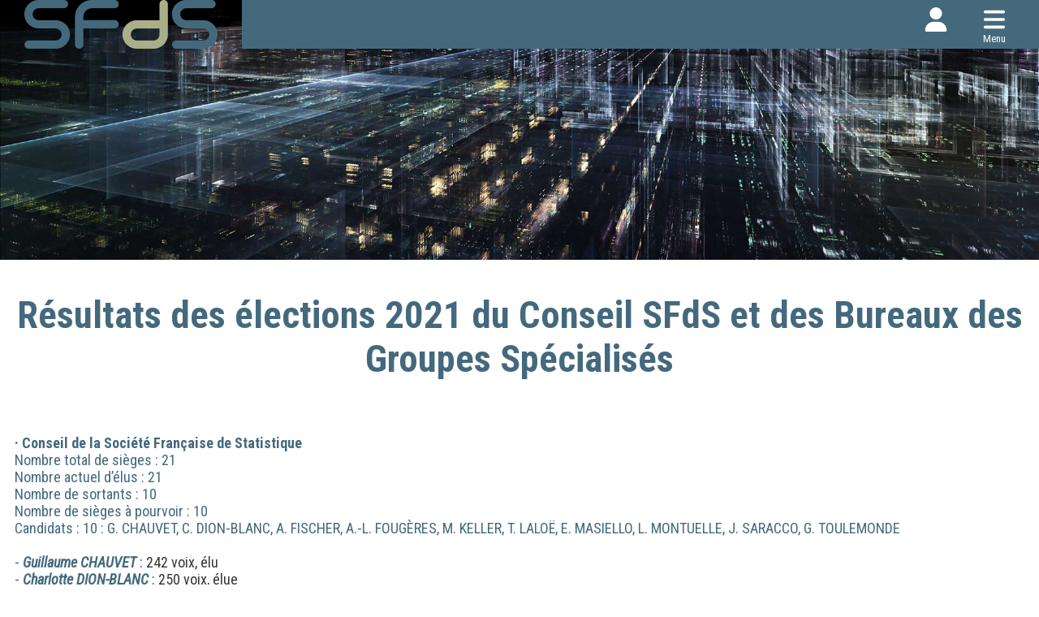

--- FILE ---
content_type: text/html; charset=UTF-8
request_url: https://www.sfds.asso.fr/fr/group/qui_sommes_nous_/elections/677-resultats_des_elections_2021/
body_size: 6495
content:
<!DOCTYPE html>
<html lang="fr">
<head>
  <meta http-equiv="content-type" content="text/html; charset=utf-8" />
  <title>Résultats des élections 2021</title>
  <meta http-equiv="X-UA-Compatible" content="IE=edge,chrome=1" />
  <meta charset="utf-8">
  <meta name="author" content="SFdS - Soci&eacute;t&eacute; Fran&ccedil;aise de Statistique" />
  <meta name="publisher" content="SFdS - Soci&eacute;t&eacute; Fran&ccedil;aise de Statistique" />
  <meta name="generator" content="Fastboil" />
  <meta name="robots" content="index, follow" />
  <meta name="viewport" content="minimal-ui,width=device-width,initial-scale=1,user-scalable=no" />
  <meta name="keywords" content="Résultats des élections 2021. " />
  <meta name="description" content="Résultats des élections 2021. " />
  <link rel="canonical" href="https://www.sfds.asso.fr/fr/group/qui_sommes_nous_/elections/677-resultats_des_elections_2021/" />
  <link rel="shortcut icon" type="image/x-icon" href="/favicon.ico" />
  <link rel="apple-touch-icon" href="/apple-touch-icon.png" />
<!--[if lt IE 9]>
  <script src="//html5shiv.googlecode.com/svn/trunk/html5.js"></script>
<![endif]-->
  <script defer src="/font-awesome-6.7.2/js/fontawesome.js"></script>
  <script defer src="/font-awesome-6.7.2/js/all.js"></script>
  <script defer src="/font-awesome-6.7.2/js/v4-shims.js"></script>
  <link href="/css-20201109sfds.min.css" rel="stylesheet" type="text/css" />
<!--[if lt IE 9]>
  <link href="/css-sfds-ie.css" rel="stylesheet" type="text/css" />
<![endif]-->
  <link href="/css-simplegrid.min.css" rel="stylesheet" type="text/css" />
  <link rel="stylesheet" href="/jq-plugin/magnific-popup/magnific-popup.min.20160419.css" type="text/css" />
  <script type="text/javascript" src="https://tarteaucitron.io/load.js?domain=www.sfds.asso.fr&uuid=2ed37f1364e535d41994c1ed1b71f85baa75d6d7"></script>
  <script src="/jq-jquery-1.11.3.min.js" type="text/javascript" charset="utf-8"></script>
  <script src="/jq-plugin/tinylimiter/jquery.tinylimiter.js" type="text/javascript" charset="utf-8"></script>
  <script src="/jq-plugin/simplemodal/jquery.simplemodal.js" type="text/javascript" charset="utf-8"></script>
  <script src="/js-sfds.js" type="text/javascript" ></script>
</head>
<body>
<div id="wrap"><div id="wrap_i"><header id="header"><div id="header_i"><div id="headerslide"><div id="b"><div id="bp_i"><div class="bimg"><img src="ddoc-1681-42fd8addb848320643624b0baa7497c0-sfds_origines.jpg" id="pd97" alt="SFdS | Origines et Fonctionnement" style="display: block; width: 100%; margin: 0 auto;" data-src-base="/" data-max-width="1920" data-src="<150:ddoc-1681-42fd8addb848320643624b0baa7497c0-sfds_origines.jpg, <480:ddoc-1682-807d939889ac1b6b222a546b3d52be2d-sfds_origines.jpg, <640:ddoc-1683-dedf382c870a655e21dd820282ef39d3-sfds_origines.jpg, <900:ddoc-1684-def44692654e26cf561fb7cacdca17be-sfds_origines.jpg, <1200:ddoc-1685-417314da366e0bd9abad54f9add3301c-sfds_origines.jpg, >1200:ddoc-1686-7f7ae749ec5d37c09e94c2a47c9b141b-sfds_origines.jpg" title="SFdS | Origines et Fonctionnement" /></div></div></div></div><div id="menubar"><div id="menulogo"><a href="/" ><img src="/img-sfds_logo.png" alt=""  /></a></div><div id="menutop"><div id="menutop_l"><a href="/" ><img src="/img-sfds_logo_header.png" alt=""  /></a></div><div id="menutop_i"><div><span class="h_login"><i class="fa-solid fa-fw fa-user"></i></span></div><div><span class=" c-hamburger menu-toggle-button"><i class="fa-solid fa-bars"></i></span><div class="navMenuText">Menu</div></div><div id="menutop_ie"></div></div></div></div></div><script>urlMiLogin='/fr/milogin';</script></header><div id="main"><div class="grid colnospace"><div class="col-1-1"><h1>Résultats des élections 2021 du Conseil SFdS et des Bureaux des Groupes Spécialisés</h1><div class="m"><br /><br /><b><font color= "#44697D">· Conseil de la Société Française de Statistique</b> <br />Nombre total de sièges&nbsp;: 21<br />Nombre actuel d’élus&nbsp;: 21<br />Nombre de sortants&nbsp;: 10<br />Nombre de sièges à pourvoir&nbsp;: 10<br />Candidats&nbsp;: 10&nbsp;: G. CHAUVET, C. DION-BLANC, A. FISCHER, A.-L. FOUGÈRES, M. KELLER, T. LALOË, E. MASIELLO, L. MONTUELLE, J. SARACCO, G. TOULEMONDE</font><br /><br /><font color= "#44697D">- <i><b>Guillaume CHAUVET</b></i></font>&nbsp;: 242 voix, élu<br /><font color= "#44697D">- <i><b>Charlotte DION-BLANC</b></i></font>&nbsp;: 250 voix, élue<br /><font color= "#44697D">- <i><b>Aurélie FISCHER</b></i></font>&nbsp;: 248 voix, élue<br /><font color= "#44697D">- <i><b>Anne-Laure FOUGÈRES</b></i></font>&nbsp;: 259 voix, élue<br /><font color= "#44697D">- <i><b>Merlin KELLER</b></i></font>&nbsp;: 234 voix, élu<br /><font color= "#44697D">- <i><b>Thomas LALOË</b></i></font>&nbsp;: 240 voix, élu<br /><font color= "#44697D">- <i><b>Esterina MASIELLO</b></i></font>&nbsp;: 229 voix, élue<br /><font color= "#44697D">- <i><b>Lucie MONTUELLE</b></i></font>&nbsp;: 237 voix, élue<br /><font color= "#44697D">- <i><b>Jérôme SARACCO</b></i></font>&nbsp;: 240 voix, élu<br /><font color= "#44697D">- <i><b>Gwladys TOULEMONDE</b></i></font>&nbsp;: 259 voix, élue<br /><br /><br /><b><font color= "#A9B089">· GS Agro-Industrie</b> <br />Nombre actuel d’élus&nbsp;: 10<br />Nombre de sortants&nbsp;: 3<br />Nombre de sièges à pourvoir&nbsp;: 3<br />Candidats&nbsp;: 3&nbsp;: D. BREMAUD, E. MAUGER, N. PINEAU</font><br /><br /><font color= "#A9B089">- <i><b>Damien BREMAUD</b></i></font>&nbsp;: 212 voix, élu<br /><font color= "#A9B089">- <i><b>Emmanuelle MAUGER</b></i></font>&nbsp;: 224 voix, élue<br /><font color= "#A9B089">- <i><b>Nicolas PINEAU</b></i></font>&nbsp;: 212 voix, élu<br /><br /><br /><b><font color= "#A9B089">· GS Banque-Finance-Assurance</b><br />Nombre actuel d’élus&nbsp;: 9<br />Nombre de sortants&nbsp;: 5<br />Nombre de sièges à pourvoir&nbsp;: 6<br />Candidats&nbsp;: 4&nbsp;: M. KRATZ, O. LOPEZ, E. MASIELLO, I. PRAUD-LION</font><br /><br /><font color= "#A9B089">- <i><b>Marie KRATZ</b></i></font>&nbsp;: 230 voix, élue<br /><font color= "#A9B089">- <i><b>Olivier LOPEZ</b></i></font>&nbsp;: 230 voix, élu<br /><font color= "#A9B089">- <i><b>Esterina MASIELLO</b></i></font>&nbsp;: 223 voix, élue<br /><font color= "#A9B089">- <i><b>Isabelle PRAUD-LION</b></i></font>&nbsp;: 220 voix, élue<br /><br /><br /><b><font color= "#A9B089">· GS Biopharmacie et Santé</b> <br />Nombre actuel d’élus&nbsp;: 10<br />Nombre de sortants&nbsp;: 4<br />Nombre de sièges à pourvoir&nbsp;: 4<br />Candidats&nbsp;: 4&nbsp;: A. ALIOUM, E. PHAM, P. SAINT-PIERRE, P. TUBERT-BITTER</font><br /><br /><font color= "#A9B089">- <i><b>Amadou ALIOUM</b></i></font>&nbsp;: 225 voix, élu<br /><font color= "#A9B089">- <i><b>Emmanuel PHAM</b></i></font>&nbsp;: 220 voix, élu<br /><font color= "#A9B089">- <i><b>Philippe SAINT-PIERRE</b></i></font>&nbsp;: 231 voix, élu<br /><font color= "#A9B089">- <i><b>Pascale TUBERT-BITTER</b></i></font>&nbsp;: 228 voix, élue<br /><br /><br /><b><font color= "#A9B089">· GS Chimiométrie</b> <br />Nombre actuel d’élus&nbsp;: 10<br />Nombre de sortants&nbsp;: 4<br />Nombre de sièges à pourvoir&nbsp;: 4<br />Candidats&nbsp;: 5&nbsp;: P. LANTERI, M. OFFROY, C. RUCKEBUSCH, S. RUDAZ, E. ZIEMONS</font><br /><br /><font color= "#A9B089">- <i><b>Pierre LANTERI</b></i></font>&nbsp;: 96 voix, élu<br /><font color= "#A9B089">- <i><b>Marc OFFROY</b></i></font>&nbsp;: <font color= "#A44DC4"><b>93 voix, non élu</b></font><br /><font color= "#A9B089">- <i><b>Cyril RUCKEBUSCH</b></i></font>&nbsp;: 97 voix, élu<br /><font color= "#A9B089">- <i><b>Serge RUDAZ</b></i></font>&nbsp;: 109 voix, élu<br /><font color= "#A9B089">- <i><b>Eric ZIEMONS</b></i></font>&nbsp;: 95 voix, élu<br /><br /><br /><b><font color= "#A9B089">· GS Enquêtes, Modèles et Applications</b><br />Nombre actuel d’élus&nbsp;: 10<br />Nombre de sortants&nbsp;: 2<br />Nombre de sièges à pourvoir&nbsp;: 2<br />Candidats&nbsp;: 2&nbsp;: P. BRION, A. MATEI</font><br /><br /><font color= "#A9B089">- <i><b>Philippe BRION</b></i></font>&nbsp;: 224 voix, élu<br /><font color= "#A9B089">- <i><b>Alina MATEI</b></i></font>&nbsp;: 231 voix, élue<br /><br /><br /><b><font color= "#A9B089">· GS Enseignement de la Statistique</b><br />Nombre actuel d’élus&nbsp;: 9<br />Nombre de sortants&nbsp;: 4<br />Nombre de sièges à pourvoir&nbsp;: 5<br />Candidats&nbsp;: 5&nbsp;: B. CAILHOL, C. DEROUET, A.-B. DUFOUR, K. LEFFONDRÉ, E.-A. SAULEAU</font><br /><br /><font color= "#A9B089">- <i><b>Bruno CAILHOL</b></i></font>&nbsp;: 219 voix, élu<br /><font color= "#A9B089">- <i><b>Charlotte DEROUET</b></i></font>&nbsp;: 228 voix, élue<br /><font color= "#A9B089">- <i><b>Anne-Béatrice DUFOUR</b></i></font>&nbsp;: 230 voix, élue<br /><font color= "#A9B089">- <i><b>Karen LEFFONDRÉ</b></i></font>&nbsp;: 234 voix, élue<br /><font color= "#A9B089">- <i><b>Erik-André SAULEAU</b></i></font>&nbsp;: 220 voix, élu<br /><br /><br /><b><font color= "#A9B089">· GS Environnement et Statistique</b><br />Nombre actuel d’élus&nbsp;: 10<br />Nombre de sortants&nbsp;: 1<br />Nombre de sièges à pourvoir&nbsp;: 1<br />Candidat&nbsp;: 1&nbsp;: G. TOULEMMONDE</font><br /><br /><font color= "#A9B089">- <i><b>Gwladys TOULEMONDE</b></i></font>&nbsp;: 250 voix, élue<br /><br /><br /><b><font color= "#A9B089">· GS Fiabilité et Incertitudes</b><br />Nombre actuel d’élus&nbsp;: 10<br />Nombre de sortants&nbsp;: 5<br />Nombre de sièges à pourvoir&nbsp;: 5<br />Candidats&nbsp;: 5&nbsp;: V.-S. BARBU, J. COLLET, V. COUALLIER, M. KELLER, E. REMY</font> <br /><br /><font color= "#A9B089">- <i><b>Vlad-Stephan BARBU</b></i></font>&nbsp;: 220 voix, élu<br /><font color= "#A9B089">- <i><b>Jérôme COLLET</b></i></font>&nbsp;: 213 voix, élu<br /><font color= "#A9B089">- <i><b>Vincent COUALLIER</b></i></font>&nbsp;: 218 voix, élu<br /><font color= "#A9B089">- <i><b>Merlin KELLER</b></i></font>&nbsp;: 215 voix, élu<br /><font color= "#A9B089">- <i><b>Emmanuel REMY</b></i></font>&nbsp;: 215 voix, élu<br /><br /><br /><b><font color= "#A9B089">· GS Histoire de la Statistique et des Probabilités et de leurs Usages</b><br />Nombre actuel d’élus&nbsp;: 10<br />Nombre de sortants&nbsp;: 6<br />Nombre de sièges à pourvoir&nbsp;: 6<br />Candidats&nbsp;: 5&nbsp;: G. DE PERETTI, E. DIDIER, J.-J. DROESBEKE, P. HERVOIS, E. MORAND</font><br /><br /><font color= "#A9B089">- <i><b>Gaël DE PERETTI</b></i></font>&nbsp;: 228 voix, élu<br /><font color= "#A9B089">- <i><b>Emmanuel DIDIER</b></i></font>&nbsp;: 219 voix, élu<br /><font color= "#A9B089">- <i><b>Jean-Jacques DROESBEKE</b></i></font>&nbsp;: 232 voix, élu<br /><font color= "#A9B089">- <i><b>Pauline HERVOIS</b></i></font>&nbsp;: 223 voix, élue<br /><font color= "#A9B089">- <i><b>Elisabeth MORAND</b></i></font>&nbsp;: 225 voix, élue<br /><br /><br /><b><font color= "#A9B089">· GS Jeunes Statisticiens</b><br />Nombre actuel d’élus&nbsp;: 9<br />Nombre de sortants&nbsp;: 2<br />Nombre de sièges à pourvoir&nbsp;: 3<br />Candidats&nbsp;: 3&nbsp;: A. LEROY, D.-E. SANOU, M. SAUTREUIL</font><br /><br /><font color= "#A9B089">- <i><b>Arthur LEROY</b></i></font>&nbsp;: 220 voix, élu<br /><font color= "#A9B089">- <i><b>Do-Edmond SANOU</b></i></font>&nbsp;: 217 voix, élu<br /><font color= "#A9B089">- <i><b>Mathilde SAUTREUIL</b></i></font>&nbsp;: 227 voix, élue<br /><br /><br /><b><font color= "#A9B089">· GS MALIA (MAchine Learning et Intelligence Artificielle)</b><br />Nombre actuel d’élus&nbsp;: 9<br />Nombre de sortants&nbsp;: 3<br />Nombre de sièges à pourvoir&nbsp;: 4<br />Candidats&nbsp;: 4&nbsp;: S. CHRETIEN, B. HEJBLUM, C. KERIBIN, P. PONCET</font><br /><br /><font color= "#A9B089">- <i><b>Stephane CHRETIEN</b></i></font>&nbsp;: 220 voix, élu<br /><font color= "#A9B089">- <i><b>Boris HEJBLUM</b></i></font>&nbsp;: 224 voix, élu<br /><font color= "#A9B089">- <i><b>Christine KERIBIN</b></i></font>&nbsp;: 240 voix, élue<br /><font color= "#A9B089">- <i><b>Paul PONCET</b></i></font>&nbsp;: 215 voix, élue<br /><br /><br /><b><font color= "#A9B089">· GS Statistique et Enjeux Publics</b><br />Nombre actuel d’élus&nbsp;: 10<br />Nombre de sortants&nbsp;: 1<br />Nombre de sièges à pourvoir&nbsp;: 1<br />Candidat&nbsp;: 1&nbsp;: E. ZOLOTOUKHINE</font><br /><br /><font color= "#A9B089">- <i><b>Erik ZOLOTOUKHINE</b></i></font>&nbsp;: 226 voix, élu<br /><br /><br /><b><font color= "#A9B089">· GS Statistique et Sport</b><br />Nombre actuel d’élus&nbsp;: 10<br />Nombre de sortants&nbsp;: 3<br />Nombre de sièges à pourvoir&nbsp;: 3<br />Candidats&nbsp;: 4&nbsp;: L. GERVILLE-RÉACHE, I. HAMRI, A. LEROY, C. ZIMMER</font><br /><br /><font color= "#A9B089">- <i><b>Léo GERVILLE-RÉACHE</b></i></font>&nbsp;: 110 voix, élu<br /><font color= "#A9B089">- <i><b>Imad HAMRI</b></i></font>&nbsp;: 101 voix, élu<br /><font color= "#A9B089">- <i><b>Arthur LEROY</b></i></font>&nbsp;: 118 voix, élu<br /><font color= "#A9B089">- <i><b>Cédric ZIMMER</b></i></font>&nbsp;: <font color= "#A44DC4"><b>94 voix, non élu</b></font><br /><br /><br /><b><font color= "#A9B089">· GS Statistique Mathématique</b><br />Nombre actuel d’élus&nbsp;: 10<br />Nombre de sortants&nbsp;: 3<br />Nombre de sièges à pourvoir&nbsp;: 3<br />Candidats&nbsp;: 3&nbsp;: M. FROMONT, A. MAZOYER, E. ROQUAIN</font><br /><br /><font color= "#A9B089">- <i><b>Magalie FROMONT</b></i></font>&nbsp;: 237 voix, élue<br /><font color= "#A9B089">- <i><b>Adrien MAZOYER</b></i></font>&nbsp;: 219 voix, élu<br /><font color= "#A9B089">- <i><b>Etienne ROQUAIN</b></i></font>&nbsp;: 230 voix, élu<br /><br /></div></div></div></div></div></div><div class="smenu"><ul class="menu-list"><li class="has-submenu"><a href="#" >Qui sommes nous ?</a><ul class="sub-menu">
<li><a href="/fr/qui_sommes_nous_/681-presentation/" >Présentation</a></li><li><a href="/fr/qui_sommes_nous_/537-conseil_de_la_sfds/" >Conseil de la SFdS</a></li><li><a href="/fr/qui_sommes_nous_/701-cellules_de_travail/" >Cellules de travail</a></li><li><a href="/fr/qui_sommes_nous_/617-elections/" >Elections</a></li><li><a href="/fr/qui_sommes_nous_/680-en_hommage_a/" >En hommage à</a></li></ul>
</li><li><a href="/fr/766-adherer_a_la_sfds/" >Adhérer à la SFdS</a></li><li class="has-submenu"><a href="#" >Activités et parrainages</a><ul class="sub-menu">
<li><a href="/fr/activites_et_parrainages/692-activites_de_la_sfds/" >Activités de la SFdS</a></li><li><a href="/fr/activites_et_parrainages/693-parrainages_de_la_sfds/" >Parrainages de la SFdS</a></li><li><a href="/fr/activites_et_parrainages/689-accreditation_fenstats/" >Accréditation FENStatS</a></li></ul>
</li><li><a href="https://www.sfds.asso.fr/fr/news-443/?t=event" >Évènements à venir</a></li><li><a href="/fr/446-groupes_specialises/" >Groupes Spécialisés</a></li><li class="has-submenu"><a href="#" >Espace Com'</a><ul class="sub-menu">
<li><a href="/fr/espace_com/533-infolettres/" >Infolettres</a></li><li><a href="/fr/espace_com/772-mediastat/" >MédiaStat</a></li><li><a href="https://www.sfds.asso.fr/fr/news-443/?t=info" >Communiqués</a></li><li><a href="/fr/espace_com/728-posters/" >Posters</a></li><li><a href="/fr/espace_com/740-interviews/" >Interviews</a></li><li><a href="/fr/espace_com/470-zoom_sur_les_metiers/" >Zoom sur les métiers</a></li><li><a href="/fr/espace_com/574-reseaux_sociaux/" >Réseaux sociaux</a></li></ul>
</li><li><a href="/fr/447-publications/" >Publications</a></li><li><a href="/fr/448-prix_et_bourses/" >Prix et bourses</a></li><li class="has-submenu"><a href="#" >Partenariats</a><ul class="sub-menu">
<li><a href="/fr/partenariats/451-argent_or_et_platine/" >Argent, Or et Platine</a></li><li><a href="/fr/partenariats/776-avec_convention/" >Avec convention</a></li><li><a href="/fr/partenariats/777-avec_affiliation/" >Avec affiliation</a></li><li><a href="/fr/partenariats/778-autres/" >Autres</a></li></ul>
</li><li class="restrictedmenu"><a href="/fr/665-annuaire_des_experts/" >Annuaire des experts</a></li><li class="has-submenu restrictedmenu"><a href="#" >Ressources</a><ul class="sub-menu">
<li class="restrictedmenu"><a href="/fr/ressources/695-parler_de_la_sfds/" >Parler de la SFdS</a></li><li class="restrictedmenu"><a href="/fr/ressources/696-comptes_rendus_ag/" >Comptes rendus AG</a></li><li class="restrictedmenu"><a href="/fr/ressources/697-chartes/" >Chartes</a></li><li class="restrictedmenu"><a href="/fr/ressources/733-conflits_dinterets/" >Conflits d'intérêts</a></li></ul>
</li><li class="restrictedmenu"><a href="/fr/769-faire_un_don/" >Faire un don</a></li><li><a href="/fr/n/454-nous_contacter/" >Nous contacter</a></li></ul><div class="menu-more"><a href="/actusSFDS.atom" target="_blank" ><i id="rss" class="fa-solid fa-lg fa-rss"></i></a></div></div><div id="f"><div><div class="marquee-container"><ul class="marquee"><li><img src="ddoc-552-993c8c80bf1ee02f43efaaf0e714c33c-mediametrie.png" alt="" style="display: block; height: 100%; margin: 0 auto;" data-max-height="120" data-src-base="/" data-src="<74:ddoc-552-993c8c80bf1ee02f43efaaf0e714c33c-mediametrie.png, >74:ddoc-551-9fe0b7d7ab150a6f086c6108a1744317-mediametrie.png" /></li><li><img src="ddoc-10341-3a2ef6a8c2b445de052b640fee283605-iagrandlogopantone_72.jpg" alt="" style="display: block; height: 100%; margin: 0 auto;" data-max-height="129" data-src-base="/" data-src="<45:ddoc-10341-3a2ef6a8c2b445de052b640fee283605-iagrandlogopantone_72.jpg, >45:ddoc-10340-9586789d2814460020a06afb6e93e628-iagrandlogopantone_72.jpg" /></li><li><img src="ddoc-12558-55f73430b75f231d42bd2804ec93c08e-biotope.jpg" alt="" style="display: block; height: 100%; margin: 0 auto;" data-max-height="319" data-src-base="/" data-src="<100:ddoc-12558-55f73430b75f231d42bd2804ec93c08e-biotope.jpg, >100:ddoc-12557-b23832f0352f4f877f46e5c156b01c3b-biotope.jpg" /></li><li><img src="ddoc-12552-9221ddc29f0424c8c72fcc59a1a9ee88-lpsm.png" alt="" style="display: block; height: 100%; margin: 0 auto;" data-max-height="396" data-src-base="/" data-src="<102:ddoc-12552-9221ddc29f0424c8c72fcc59a1a9ee88-lpsm.png, <326:ddoc-12553-e23f0c457398092260be65558586f5b6-lpsm.png, >326:ddoc-12551-fc034a7b1158cd014a286786343215a5-lpsm.png" /></li><li><img src="ddoc-12570-d5185642b028b20bf621667d9fc4a982-nantes.png" alt="" style="display: block; height: 100%; margin: 0 auto;" data-max-height="224" data-src-base="/" data-src="<50:ddoc-12570-d5185642b028b20bf621667d9fc4a982-nantes.png, <161:ddoc-12571-ea3a99f7c1649be9d621babc649663a4-nantes.png, <215:ddoc-12572-30d0d38f4ab077c9ff57dd6836edf90e-nantes.png, >215:ddoc-12569-634ba4a4f6e38a13dd8c04322b4dd648-nantes.png" /></li><li><img src="ddoc-7141-c1183e14416a3aceb5b1631c1fa41945-cesp.png" alt="" style="display: block; height: 100%; margin: 0 auto;" data-max-height="293" data-src-base="/" data-src="<86:ddoc-7141-c1183e14416a3aceb5b1631c1fa41945-cesp.png, <275:ddoc-7142-a4efdd0402b51c6630cb4132e78a61bf-cesp.png, >275:ddoc-7140-6b8f14ab63acd79444982417f5a792e2-cesp.png" /></li><li><img src="ddoc-12561-ac00a86ae363cc6c57a3db501e70d843-logo_inrae_transparent.svg.png" alt="" style="display: block; height: 100%; margin: 0 auto;" data-max-height="676" data-src-base="/" data-src="<40:ddoc-12561-ac00a86ae363cc6c57a3db501e70d843-logo_inrae_transparent.svg.png, <127:ddoc-12562-1347aa3458b3bb8261521ef7c4fa4f68-logo_inrae_transparent.svg.png, <169:ddoc-12563-0cfef30909b832fce3b05370ad2d5584-logo_inrae_transparent.svg.png, <238:ddoc-12564-42c54eb1dcae8017fcb7df0f66bfe100-logo_inrae_transparent.svg.png, <317:ddoc-12565-21485959ec0642abee8065e43025df18-logo_inrae_transparent.svg.png, <507:ddoc-12566-ff8787495d4f03f8792914c3b8fb44d5-logo_inrae_transparent.svg.png, >507:ddoc-12560-20b12085e822dc7ce7b3a48d7d252e76-logo_inrae_transparent.svg.png" /></li><li><img src="ddoc-9395-3be332c3d3f37ae48f5a7273f9955064-logo_datascientest.png" alt="" style="display: block; height: 100%; margin: 0 auto;" data-max-height="926" data-src-base="/" data-src="<70:ddoc-9395-3be332c3d3f37ae48f5a7273f9955064-logo_datascientest.png, <223:ddoc-9396-02815064271ac7026c0c17e10114676f-logo_datascientest.png, <298:ddoc-9397-6d19706b376b876486159004947f935a-logo_datascientest.png, <419:ddoc-9398-a1b1fb8014272cda815e9bfcae52378b-logo_datascientest.png, <558:ddoc-9399-2100a41fc1d7b31d52c10bc8e2c16335-logo_datascientest.png, <893:ddoc-9400-1197e6d4a0375f7931c90b3c46c05aa1-logo_datascientest.png, >893:ddoc-9394-f86675d148f875f62cb9191ee8625658-logo_datascientest.png" /></li><li><img src="ddoc-9438-0980c3a73c95a24ee08a6756c0636733-iecl_logo.jpg" alt="" style="display: block; height: 100%; margin: 0 auto;" data-max-height="157" data-src-base="/" data-src="<69:ddoc-9438-0980c3a73c95a24ee08a6756c0636733-iecl_logo.jpg, >69:ddoc-9437-a01169c6a5c173b73fc20e8105d54585-iecl_logo.jpg" /></li><li><img src="ddoc-546-3dc56bb53eb64628a3e829b0033b4f37-ined.png" alt="" style="display: block; height: 100%; margin: 0 auto;" data-max-height="120" data-src-base="/" data-src="<91:ddoc-546-3dc56bb53eb64628a3e829b0033b4f37-ined.png, >91:ddoc-545-4fdbcad21a7a6161b6c4931e58e2da75-ined.png" /></li><li><img src="ddoc-7139-947f705f44f234aac2d47beaf06cde5a-ineris.jpg" alt="" style="display: block; height: 100%; margin: 0 auto;" data-max-height="209" data-src-base="/" data-src="<66:ddoc-7139-947f705f44f234aac2d47beaf06cde5a-ineris.jpg, >66:ddoc-7138-20d9a18325b740d260615458854a0a3b-ineris.jpg" /></li><li><img src="ddoc-7919-ea51e913859857e78ca861b00bdf43ca-logo_ubs.png" alt="" style="display: block; height: 100%; margin: 0 auto;" data-max-height="100" data-src-base="/" data-src="<73:ddoc-7919-ea51e913859857e78ca861b00bdf43ca-logo_ubs.png, >73:ddoc-7918-adc946f12d26b728af7df10ab51e1ddb-logo_ubs.png" /></li><li><img src="ddoc-9725-cb66118cf9cee334f5c7266707cf6d2e-logo_azap.png" alt="" style="display: block; height: 100%; margin: 0 auto;" data-max-height="164" data-src-base="/" data-src="<80:ddoc-9725-cb66118cf9cee334f5c7266707cf6d2e-logo_azap.png, >80:ddoc-9724-4ef2a836b3bb3970eb2aa1b66f0e7d07-logo_azap.png" /></li><li><img src="ddoc-10339-6d0f47c807942b4477aef37e1e34796d-logo_irdes_developpe.jpg" alt="" style="display: block; height: 100%; margin: 0 auto;" data-max-height="138" data-src-base="/" data-src="<99:ddoc-10339-6d0f47c807942b4477aef37e1e34796d-logo_irdes_developpe.jpg, >99:ddoc-10338-bc5a3834c796a14c2fef72dc5f961cfc-logo_irdes_developpe.jpg" /></li></ul></div></div><div id="f_i"><div class="f2"><div class="f2_items wrap"><div class="f2_menu"><div class="f2_menu_col f2_menu_col4"><div class="f2_menu_col_i"><div class="f2_menu_item1">&nbsp;</div><a href="/fr/n/450-annuaire/" class="sub">Annuaire</a><a href="/fr/n/453-mentions_legales/" class="sub">Mentions légales</a><a href="/fr/n/454-nous_contacter/" class="sub">Nous contacter</a></div></div><div class="f2_menu_col f2_menu_col4"><div class="f2_menu_col_i"><div class="f2_menu_item1">&nbsp;</div><a href="javascript:;" class="sub">Comment adhérer ?</a><a href="/fr/n/505-deposer_une_offre_demploi/" class="sub">Déposer une offre d’emploi</a><a href="/fr/n/506-consulter_les_offres_demploi/" class="sub">Consulter les offres d’emploi</a></div></div><div class="f2_menu_col f2_menu_col4" style="vertical-align: bottom;"><div class="f2_menu_col_i" style="vertical-align: bottom;"><div class="f2_menu_item1">&nbsp;</div><div class="socialitem"><a href="https://www.linkedin.com/groups/8579364" target="_blank" ><i class="fa-brands fa-linkedin"></i></a></div><div class="socialitem"><a href="https://mastodon.social/@StatFR" target="_blank" ><i class="fa-brands fa-mastodon"></i></a></div><div class="socialitem"><a href="https://bsky.app/profile/statfr.bsky.social" target="_blank" ><i class="fa-brands fa-bluesky"></i></a></div></div></div><div class="f2_menu_col f2_menu_col4" style="vertical-align: bottom;"><div class="f2_menu_col_i" style="vertical-align: bottom; color: #999999; font-weight: 400; padding: .1em 0; font-size: .9em;"><div class="f2_menu_item1">&nbsp;</div>&copy;2025 SFdS<br /><span style="color: #fff; font-size: .9em;">Soci&eacute;t&eacute; Fran&ccedil;aise de Statistique<br />Institut Henri Poincar&eacute;<br />11 rue Pierre et Marie Curie<br />75231 Paris cedex 5<br />T&eacute;l. : +33 (0)1 44 27 66 60</span></div></div></div></div></div><div class="fsponsor"><div>Notre site a &eacute;t&eacute; support&eacute; par&nbsp;:<br /></div><div><img src="/img-sponsor_facebook.png" alt=""  /><img src="/img-sponsor_fondation_la_science_statistique.png" alt=""  /><img src="/img-sponsor_stoic.png" alt=""  /></div></div></div></div><a href="#" id="back-to-top"><i class="fa-solid fa-chevron-up"></i></a><div id="mi"><div id="mi_i"></div></div>
<script src='/js-responsive-img.min.js' defer></script>
</body>
</html>

--- FILE ---
content_type: text/css;charset=UTF-8
request_url: https://www.sfds.asso.fr/css-20201109sfds.min.css
body_size: 3945
content:
@charset "utf-8";@import url(https://fonts.googleapis.com/css?family=Roboto+Condensed:400,400i,700);body,html{margin:0;padding:0;font-family:'Roboto Condensed',sans-serif;background-color:#fff;color:#363534;font-size:18px;font-weight:400}html{height:100%}body{left:0;text-align:justify;overflow-y:scroll}a{color:#a9b089;text-decoration:none}a:visited{color:#a9b089;text-decoration:none}a:hover{color:#44697d;text-decoration:none}a:active{color:#44697d;text-decoration:none;outline:0}#wrap{position:relative;max-width:1920px;margin:auto}#header{position:relative;width:100%;min-height:100px;border:0 dashed #363534}#header_i{position:relative;height:0 width: 100%;padding-top:25%;overflow:hidden}#headerslide{position:absolute;top:0;right:0;bottom:0;left:0;border:0 solid red}#b_slide{margin:0;padding:0}#b_next,#b_prev{position:absolute;top:45%;font-size:3em}#b_next a,#b_prev a{color:#1e1e1e;opacity:.6}#b_next a:hover,#b_prev a:hover{opacity:1}#b_prev{left:.3em}#b_next{right:.3em}#menubar{position:absolute;top:0;right:0;bottom:0;left:0;height:60px;overflow:hidden;border:0 solid #0f0;-moz-transition:none;-webkit-transition:none;-o-transition:color 0 ease-in;transition:none}#menubar *{-moz-transition:none;-webkit-transition:none;-o-transition:color 0 ease-in;transition:none}#menulogo{position:relative;float:left;height:60px;width:238px;margin:0 30px;overflow:hidden}#menutop{position:relative;height:60px;overflow:hidden;background-color:#44697d}#menutopgroup{position:relative;height:60px;overflow:hidden;background-color:#a9af88}#menutop_l{position:relative;float:left;height:40px;margin:10px;overflow:hidden;display:none}#menutop_i{position:relative;float:right;height:60px;margin:-5px 10px 10px 0;overflow:hidden}#menutop_i a{color:#fff}#h_navr .userloggedin:hover,#menutop_i .userloggedin{color:#a9af88}#menutop_i>div{position:relative;display:inline-block;width:3em;margin-left:1em;vertical-align:middle;text-align:center;color:#fff}#menutop_i span{font-size:1.7em;color:#fff}#menutop_i span:hover{text-align:center;font-size:2em;cursor:pointer;color:#fff}#menutop_i #menutop_ie{display:inline-block;width:0;height:60px}.navMenuText{position:absolute;bottom:-1em;left:0;right:0;text-align:center;font-size:.7em}.pad1{padding:1em}.pad2{padding:2em}.pad12{padding:1em 2em}.top{vertical-align:text-top}.border{border-top:1px solid #44697d}.big{font-size:1.3em;line-height:1.5em;padding:1em 0}.menugroup{background:#dde2cb;border-top:.8em solid #a9af88}.menugroupitem{display:inline-block;white-space:nowrap}.menugroupitem a{display:block;color:#a9af88;padding:1em 2em}.menugroupitem a:hover{display:block;color:#363534}.menugroupitemactive{background-color:#a9af88;color:#fff}.menugroupitemactive a{background-color:#a9af88;color:#fff}.menugroupitemactive a:hover{background-color:#a9af88;color:#fff}#main{position:relative;margin:1em auto}.m{position:relative;max-width:1280px;padding:0 1em;margin:auto}.f{position:relative}.over{position:absolute;top:0;left:0;right:0;text-align:center}h1{color:#44697d;text-align:center;font-size:2.6em;margin:.5em 0;padding:0}h2{color:#a9af88;text-align:center;font-size:2em;margin:.3em 0;padding:0}h2.newslistitem{color:#000;text-align:left;font-size:1.2em;margin:1em 0 0 0;padding:0}h3{text-align:center;font-size:1.4em;margin:.3em 0;padding:0}input[type=date],input[type=email],input[type=number],input[type=password],input[type=text]{font-family:'Roboto Condensed',sans-serif;font-weight:400;box-sizing:border-box;width:100%;background:#fff;font-size:1em;color:#363534;border:none;border-bottom:2px solid #ccc;padding:.5em .5em .2em .5em;transition:border .3s}input[type=date]:focus,input[type=email]:focus,input[type=number]:focus,input[type=password]:focus,input[type=text]:focus{outline:0;border-bottom:2px solid #44697d}textarea{font-family:'Roboto Condensed',sans-serif;font-weight:400;box-sizing:border-box;width:100%;background:#fff;font-size:1em;color:#44697d;border:none;border-bottom:2px solid #ccc;padding:.5em .5em .2em .5em;transition:border .3s}textarea:focus{outline:0;border-bottom:2px solid #868686}select{font-family:'Roboto Condensed',sans-serif;font-weight:400;box-sizing:border-box;width:100%;background:#fff;font-size:1em;color:#44697d;border:none;border-bottom:2px solid #ccc;padding:.5em .5em .2em .5em;transition:border .3s}select:focus{outline:0;border-bottom:2px solid #868686}input[type=submit]{float:right;font-family:'Roboto Condensed',sans-serif;font-size:1.2em;font-weight:400;box-sizing:border-box;color:#363534;background-color:#e6e6e6;border:none;border-bottom:2px solid #ccc;max-width:100%;padding:.4em 3em;transition:border .3s,background-color .3s}input[type=submit]:hover{border-bottom:2px solid #44697d;background:#44697d;color:#fff;cursor:pointer}.help{font-size:.8em;color:#999}#back-to-top{position:fixed;bottom:10px;right:10px;z-index:999;width:32px;height:32px;text-align:center;line-height:30px;background:#a9b089;color:#fff;cursor:pointer;border:0 solid #44697d;border-radius:2px;text-decoration:none;opacity:0;-webkit-transition:opacity .3s ease;-moz-transition:opacity .2s ease;-o-transition:opacity .2s ease;-ms-transition:opacity .2s ease}#back-to-top:hover{background:#44697d;color:#fff}#back-to-top.show{opacity:1}#f{position:relative;width:100%;bottom:0;padding:1em 0 0 0}#f_i{position:relative;width:100%;background-color:#363534;padding:1em 0}.f1{position:relative;width:100%;max-width:1280px;background-color:#363534;margin:0 auto}.f1_items{color:#fff}.f1_items a{color:#fff;font-weight:400}.f1_items a:hover{color:#fff}.f1_items a.sub{display:block;color:#999;font-weight:400;padding:.1em 0;font-size:.9em}.f1_items a.sub:hover{color:#fff}.f1_menu_item1{display:block;margin:0;padding:.5em 0;text-transform:uppercase}.f1_menu_col{display:inline-block;vertical-align:top;margin:0}.f1_menu_col1{width:100%}.f1_menu_col2{width:50%}.f1_menu_col3{width:33.33%}.f1_menu_col4{width:25%}.f1_menu_col5{width:20%}.f1_menu_col_i{margin:0 2em;font-size:.85em}.f1_menu{margin:0;padding:0;text-align:left}.f2{position:relative;width:100%;max-width:1280px;background-color:#363534;margin:0 auto}.f2_items{color:#fff}.f2_items a{color:#fff;font-weight:400}.f2_items a:hover{color:#fff}.f2_items a.sub{display:block;color:#999;font-weight:400;padding:.1em 0;font-size:.9em}.f2_items a.sub:hover{color:#fff}.f2_menu_item1{display:block;margin:0;padding:.5em 0;text-transform:uppercase}.f2_menu_col{display:inline-block;vertical-align:top;margin:0}.f2_menu_col1{width:100%}.f2_menu_col2{width:50%}.f2_menu_col3{width:33.33%}.f2_menu_col4{width:25%}.f2_menu_col5{width:20%}.f2_menu_col_i{margin:0 2em;font-size:.85em}.f2_menu{margin:0;padding:0;text-align:left}.fsponsor{position:relative;width:100%;max-width:1280px;text-align:center;margin:3em auto .5em;color:#fff}.fsponsor div{margin:.5em 0}.fsponsor img{height:40px;margin:0 50px}#mi{display:none}#mi_i{display:none}#simplemodal-overlay{background-color:#000}#simplemodal-container{width:80%;min-width:300px;max-width:800px;border-top:.5em solid #44697d;background-color:#fff;padding:0;margin:2em}#simplemodal-container .simplemodal-data{padding:1em}#simplemodal-container a.modalCloseImg{float:right;margin:3px 3px;cursor:pointer;width:25px;height:25px;display:block;text-transform:uppercase;text-decoration:none;font-weight:700;font-family:Tahoma,Helvetica,sans-serif;text-align:center;font-size:22px;line-height:1.1em;text-indent:1px;background:#000;color:#fff}#simplemodal-container a.modalCloseImg:hover{background:#44697d;color:#fff}.msg{padding:.5em 1em;margin:.5em 0;color:#44697d;border:1px solid #44697d}#member-menu{position:relative;padding:0;border:0 solid #000;margin-bottom:2em;text-align:center}#member-menu>div{position:relative;display:inline-block;text-align:center;vertical-align:top;font-size:1em}#member-menu #cm_e{display:inline-block;width:0;height:3em}#member-menu div a{color:#a9af88}#member-menu div a.active{color:#44697d}#member-menu div a span{font-size:1.8em}#member-menu div a:hover{color:#44697d}#member-menu-title{position:relative;padding:0;border:0 solid #000;margin-bottom:1em}#member-menu-title div{position:relative;display:inline-block;width:25%;text-align:center;vertical-align:middle;font-size:.8em;color:#868686;padding:0 1em}.adhesion-msg,.member-msg{color:#44697d;text-align:center;font-size:1em;margin:.5em 0 1em 0;padding:.5em 1em;border:1px solid #44697d}.member-status{color:#363534;text-align:center;font-size:1em;margin:.5em 0 1em 0;padding:.5em 1em;border:1px solid #363534}.h_login{cursor:pointer}.keywords-o{position:relative;text-align:center}.keywords{display:inline-block}.keywords div{margin:.5em;padding:.2em .5em;background:#efefef;border-radius:.5em}.keywords div *{cursor:pointer}.keywords div span{padding:0 .3em 0 0;display:none}.keywords div.checked{background:#44697d;color:#fff}.keywords div.checked span{display:inline}.keywords div .mkw{display:none}.job{border-bottom:1px #44697d dotted;padding:10px 0}.jobLabel{font-size:1.2em;font-style:normal;line-height:normal;font-weight:400;font-variant:normal;color:#44697d;text-align:left;cursor:pointer}.jobPublished{font-size:1.1em;font-style:italic;line-height:normal;font-weight:400;font-variant:normal;text-align:left}.jobDetails{margin:5px 0 0 0;display:none}.jobListValue{font-weight:400;text-align:left}.jobListLabel{font-weight:700;text-align:left}.jobMsg{text-align:center}.expertlst{padding:1em 2em}.expert{display:inline-block;width:33%}.expert_i{margin:1em;border:2px solid #ccc;padding:1em}.expert_i span.email{display:block;font-size:.8em}.grouplistitem{vertical-align:text-top;text-align:center;font-size:1.1em;padding:15px}.grouplistitem img{margin-bottom:10px}.agendabar{display:inline-block;min-width:3em;text-align:center;padding-bottom:.2em}.agendabarlabel{line-height:2em}.agendabarday{width:2em;height:2em;margin:auto;line-height:2em;-webkit-border-radius:1em;-moz-border-radius:1em;border-radius:1em;background-color:#a9b089}.agendabardaytoday{border:2px solid #363534}.agendabardayevent{background-color:#44697d;color:#fff;cursor:pointer}.agendabardayevent a{color:#fff}.agendamonth{border:0 solid #fcc;position:relative;margin:0 0 .5em 0;width:100%;text-align:center;font-size:1.2em;font-weight:700}.agendamain{border:0 solid #fcc;position:relative;margin:0 0 2em 0;width:100%;height:5em;overflow:hidden;font-size:1.2em}#newsbarl{border:0 solid #ccc;position:relative;float:left;width:1em;height:100%;color:#a9b089;text-align:center;font-size:3.3em}#newsbarr{border:0 solid #ccc;position:relative;float:right;width:1em;height:100%;color:#a9b089;text-align:center;font-size:3.3em}#newsbarc{border:0 solid #ccc;position:relative;margin:0 3em;height:100%;overflow:hidden}#newsbarv{border:0 solid red;position:absolute;top:0;bottom:0;left:0;white-space:nowrap}.agenda_tooltip_templates{display:none}#newshomebar{position:relative;background-color:#e7e5dc;width:100%;font-size:.8em;border-top:.8em solid #44697d}.nhbitem{display:inline-block;vertical-align:top;width:20%}.nhbitemlink{margin:1em 0;text-align:center}.nhbitem_i{padding:.5em 1.5em}.nhbtype{color:#a9b089;padding-bottom:.3em;text-transform:uppercase}.nhbtitle{color:#000;padding-bottom:.2em;font-weight:700}.nhbdate{color:#363534;padding-bottom:.2em;font-weight:400i}.nhbtext{color:#363534}.nhbi5{display:none}.newsletterlist{margin:1em 0;padding:0;border-top:1px solid #a9b089}.newsletterlist_item{margin:0;padding:.5em 0;border-bottom:1px solid #a9b089}.marquee-container{position:relative;height:120px;overflow:hidden;background-color:#fff;padding:0}.marquee{position:absolute;left:0;top:10px;margin:0;padding:0;white-space:nowrap;width:100%;text-align:left}.marquee li{display:inline-block;margin:0;height:100px;padding:0 20px}.socialitem{display:inline-block;background:#44697d;color:#fff;width:40px;height:40px;margin-top:10px;margin-right:10px;text-align:center;vertical-align:middle;line-height:40px;font-size:24px;-webkit-border-radius:20px;-moz-border-radius:20px;border-radius:20px}.socialitem a{display:block;color:#fff}.smenu{display:none}.push-body{overflow-x:hidden;position:relative}.push-body,.smenu{-webkit-transition:all .8s ease;-moz-transition:all .8s ease;-o-transition:all .8s ease;-ms-transition:all .8s ease;transition:all .8s ease}.c-menuicon{display:block;float:right;position:relative;overflow:hidden;margin:0;padding:0;width:48px;height:40px;appearance:none;box-shadow:none;border-radius:none;border:none;cursor:pointer;transition:background .3s;text-align:center;background:0 0;color:#fff}.c-menuicon img{margin:auto}.c-menuicon:focus{outline:0}.wc-hamburger{display:block;float:right;position:relative;overflow:hidden;margin:-4px 0;padding:0;width:48px;height:48px;font-size:0;text-indent:-9999px;appearance:none;box-shadow:none;border-radius:none;border:none;cursor:pointer;transition:background .3s}.wc-hamburger:focus{outline:0}.wc-hamburger span{display:block;position:absolute;top:22px;left:9px;right:9px;height:4px;background:#fff}.wc-hamburger span::after,.wc-hamburger span::before{position:absolute;display:block;left:0;width:100%;height:4px;background-color:#fff;content:""}.wc-hamburger span::before{top:-10px}.wc-hamburger span::after{bottom:-10px}.wc-hamburger--htx{background-color:transparent}.wc-hamburger--htx span{transition:background 0s .3s}.wc-hamburger--htx span::after,.wc-hamburger--htx span::before{transition-duration:.3s,.3s;transition-delay:.3s,0s}.wc-hamburger--htx span::before{transition-property:top,transform}.wc-hamburger--htx span::after{transition-property:bottom,transform}.wc-hamburger--htx.is-active{background-color:transparent}.wc-hamburger--htx.is-active span{background:0 0}.wc-hamburger--htx.is-active span::before{top:0;transform:rotate(45deg)}.wc-hamburger--htx.is-active span::after{bottom:0;transform:rotate(-45deg)}.wc-hamburger--htx.is-active span::after,.wc-hamburger--htx.is-active span::before{transition-delay:0s,.3s}.smenu{display:block;position:fixed;background:#4c4c4c;width:auto;width:270px;min-width:270px;height:100%;top:0;z-index:1000;overflow-y:auto;right:-270px}.smenu.menu-open{right:0}.show-for-devices{display:block!important}ul.menu-list{display:none;margin:0;padding:0}ul.menu-list li{clear:both;float:none;margin:0;padding:0}ul.menu-list li.restrictedmenu{background:#8c8c8c}ul.menu-list ul{display:none;position:relative;margin:0;padding:0}ul.menu-list ul li{margin:0;padding:0}ul.menu-list ul ul{position:relative;top:100%;left:0;margin:0;padding:0}ul.menu-list li:hover>ul{display:none}ul.menu-list li.has-submenu>a>span.menu-expand{font-size:.6em;padding:.8em;line-height:1em;position:absolute;right:0;z-index:700}ul.menu-list li.has-submenu>a>span.menu-expand:after{content:'\25BA'}ul.menu-list li.has-submenu>a.active>span.menu-expand:after{content:'\25BC'}ul.menu-list li li.has-submenu>a>span.menu-expand:after{content:'\25BA'}ul.menu-list li li.has-submenu>a.active>span.menu-expand:after{content:'\25BC'}ul.menu-list li a{display:block;color:#fff;position:relative;margin:0;padding:0}ul.menu-list li>a{margin:0;padding:10px 20px}ul.menu-list li li>a{margin:0;padding:10px 40px}ul.menu-list li li li>a{margin:0;padding:10px 60px}ul.menu-list>li{margin:0;border:none;border-bottom:1px solid #909090}ul.menu-list>li:hover{background:#000}ul.menu-list>li:hover>a{color:#fff}ul.menu-list>li>ul{border:none}ul.menu-list>li>ul>li{margin:0;border:none;border-top:1px solid #909090;background:#4d4d4d}ul.menu-list>li>ul>li:hover{background:#000}ul.menu-list>li>ul>li>ul{border:none}ul.menu-list>li>ul>li>ul>li{margin:0;border:none;border-top:1px solid #909090;background:#191919}ul.menu-list>li>ul>li>ul>li:hover{background:#000}.menu-more a{display:inline-block;margin:0;padding:10px 20px}.menu-more #rss{color:#fff}.menu-more #rss:hover{color:orange}@media screen and (max-width:1440px){.nhbitem{display:inline-block;vertical-align:top;width:25%}.nhbi4,.nhbi5{display:none}}@media screen and (max-width:1200px){body{font-size:16px}#header_i{padding-top:28%}#menubar{height:50px}#menulogo{height:50px;width:198px;margin:0 25px}#menulogo img{height:50px;width:198px}#menutop{height:50px}#menutop_i{height:45px;margin:0 5px 5px 5px}#menutop_i>div{width:3em}#menutop_i span{font-size:1.6em}#menutop_i span:hover{font-size:1.9em}#menutop_i #menutop_ie{height:45px}.marquee-container{height:100px}.marquee{top:10px}.marquee li{height:80px;padding:0 20px}}@media screen and (max-width:1100px){#header_i{padding-top:30%}.nhbitem{display:inline-block;vertical-align:top;width:33.33%}.nhbi3,.nhbi4,.nhbi5{display:none}}@media screen and (max-width:900px){body{font-size:14px}#header_i{padding-top:33%}#newshomebar{font-size:.9em;border-top:.7em solid #44697d}#menubar{height:40px}#menulogo{height:40px;width:159px;margin:0 25px}#menulogo img{height:40px;width:159px}#menutop{height:40px}#menutop_i{height:40px;margin:0}#menutop_i>div{width:3.3em}#menutop_i span{font-size:1.6em}#menutop_i span:hover{font-size:1.9em}#menutop_i #menutop_ie{height:40px}.navMenuText{display:none}.marquee-container{height:90px}.marquee{top:10px}.marquee li{height:70px;padding:0 20px}}@media screen and (max-width:768px){#menubar{height:40px}#header_i{padding-top:35%}#b{padding-top:40px}#menulogo{display:none}#menutop{height:40px}#menutop_i{height:40px;margin:0}#menutop_i>div{width:4em}#menutop_i span{font-size:1.8em}#menutop_i span:hover{font-size:2.2em}#menutop_i #menutop_ie{height:40px}#menutop_l{display:block;height:28px;margin:6px}.f2_menu_col1{width:100%;text-align:center}.f2_menu_col2{width:50%}.f2_menu_col3{width:33.33%}.f2_menu_col4{width:50%}.f2_menu_col5{width:33.33%}.f1_menu_col1{width:100%;text-align:center}.f1_menu_col2{width:50%}.f1_menu_col3{width:33.33%}.f1_menu_col4{width:50%}.f1_menu_col5{width:33.33%}.marquee-container{height:80px}.marquee{top:10px}.marquee li{height:60px;padding:0 20px}}@media screen and (max-width:640px){body{font-size:14px}#newshomebar{font-size:1em;border-top:.6em solid #44697d}.nhbitem{display:inline-block;vertical-align:top;width:50%}.nhbi2,.nhbi3,.nhbi4,.nhbi5{display:none}.f2_menu_col1{width:100%;text-align:center}.f2_menu_col2{width:50%;text-align:left}.f2_menu_col3{width:50%;text-align:left}.f2_menu_col4{width:50%;text-align:left}.f2_menu_col5{width:50%;text-align:left}.f1_menu_col1{width:100%;text-align:center}.f1_menu_col2{width:50%;text-align:left}.f1_menu_col3{width:50%;text-align:left}.f1_menu_col4{width:50%;text-align:left}.f1_menu_col5{width:50%;text-align:left}.marquee-container{height:70px}.marquee{top:10px}.marquee li{height:50px;padding:0 20px}}@media screen and (max-width:400px){.nhbitem{display:inline-block;vertical-align:top;width:100%;text-align:center}.nhbitemlink{margin:.3em 0;text-align:center}.nhbi2,.nhbi3,.nhbi4,.nhbi5{display:none}.f2_menu_col1{width:100%;text-align:center}.f2_menu_col2{width:100%;text-align:center}.f2_menu_col3{width:100%;text-align:center}.f2_menu_col4{width:100%;text-align:center}.f2_menu_col5{width:100%;text-align:center}.f1_menu_col1{width:100%;text-align:center}.f1_menu_col2{width:100%;text-align:center}.f1_menu_col3{width:100%;text-align:center}.f1_menu_col4{width:100%;text-align:center}.f1_menu_col5{width:100%;text-align:center}}

--- FILE ---
content_type: text/css;charset=UTF-8
request_url: https://www.sfds.asso.fr/css-simplegrid.min.css
body_size: 927
content:
*,:after,:before{-webkit-box-sizing:border-box;-moz-box-sizing:border-box;box-sizing:border-box}body{margin:0}[class*=col-]{display:inline-block;position:relative;vertical-align:top}.col-bg{position:absolute;top:0;right:0;bottom:0;left:0}.top{vertical-align:top}.grid{position:relative;width:100%;margin:0 auto;padding:0;overflow:hidden}.grid:after{content:""}.grid-pad{padding-top:20px;padding-left:10px;padding-right:1px}.push-right{float:right}.colnospace>[class*=col-]{padding:0}.col-1-1{width:100%}.col-2-3,.col-8-12{width:66.66%}.col-1-2,.col-6-12{width:50%}.col-2-5{width:40%}.col-1-3,.col-4-12{width:33.33%}.col-1-4,.col-3-12{width:25%}.col-1-5{width:20%}.col-1-6,.col-2-12{width:16.667%}.col-1-7{width:14.28%}.col-1-8{width:12.5%}.col-1-9{width:11.1%}.col-1-10{width:10%}.col-1-11{width:9.09%}.col-1-12{width:8.33%}.col-11-12{width:91.66%}.col-10-12{width:83.333%}.col-9-12{width:75%}.col-5-12{width:41.66%}.col-7-12{width:58.33%}.col-logo{width:25%}.push-2-3,.push-8-12{margin-left:66.66%}.push-1-2,.push-6-12{margin-left:50%}.push-1-3,.push-4-12{margin-left:33.33%}.push-1-4,.push-3-12{margin-left:25%}.push-1-5{margin-left:20%}.push-1-6,.push-2-12{margin-left:16.667%}.push-1-7{margin-left:14.28%}.push-1-8{margin-left:12.5%}.push-1-9{margin-left:11.1%}.push-1-10{margin-left:10%}.push-1-11{margin-left:9.09%}.push-1-12{margin-left:8.33%}.recapr{text-align:right}.pad1col{margin:0 20%}.pad2col{margin:0 10%}.pad3col{margin:0 5%}.pad4col{margin:0 5%}@media screen and (min-width:1920px){.pad1col{margin:0 25%}.pad2col{margin:0 10%}.pad3col{margin:0 5%}.pad4col{margin:0 5%}}@media screen and (max-width:1920px){.pad1col{margin:0 25%}.pad2col{margin:0 10%}.pad3col{margin:0 5%}.pad4col{margin:0 5%}}@media screen and (max-width:1366px){.pad1col{margin:0 25%}.pad2col{margin:0 10%}.pad3col{margin:0 5%}.pad4col{margin:0 5%}.col-logo{width:25%}}@media screen and (max-width:1024px){.pad1col{margin:0 20%}.pad2col{margin:0 10%}.pad3col{margin:0 5%}.pad4col{margin:0 5%}.col-logo{width:33%}}@media screen and (max-width:768px){.pad1col{margin:0 15%}.pad2col{margin:0 10%}.pad3col{margin:0 10%}.pad4col{margin:0 10%}}@media screen and (max-width:736px){.pad1col{margin:0 15%}.pad2col{margin:0 5%}.pad3col{margin:0 5%}.pad4col{margin:0 5%}}@media screen and (max-width:568px){.pad1col{margin:0 10%}.pad2col{margin:0 5%}.pad3col{margin:0 5%}.pad4col{margin:0 10%}}@media screen and (max-width:414px){.pad1col{margin:0 10%}.pad2col{margin:0 10%}.pad3col{margin:0 10%}.pad4col{margin:0 10%}}@media screen and (max-width:320px){.pad1col{margin:0 5%}.pad2col{margin:0 5%}.pad3col{margin:0 5%}.pad4col{margin:0 5%}}@media (max-width:567px),(max-width:768px) and (orientation:portrait){[class*=col-]{display:block;width:auto;float:none;margin-left:0;margin-right:0;margin-top:0;margin-bottom:0;padding-left:0;padding-right:10px}[class*=mobile-col-]{float:left;margin-left:0;margin-right:0;margin-top:0;margin-bottom:10px;padding-left:0;padding-right:10px;padding-bottom:0}.mobile-col-1-1{width:100%}.mobile-col-2-3,.mobile-col-8-12{width:66.66%}.mobile-col-1-2,.mobile-col-6-12{width:50%}.mobile-col-1-3,.mobile-col-4-12{width:33.33%}.mobile-col-1-4,.mobile-col-3-12{width:25%}.mobile-col-1-5{width:20%}.mobile-col-1-6,.mobile-col-2-12{width:16.667%}.mobile-col-1-7{width:14.28%}.mobile-col-1-8{width:12.5%}.mobile-col-1-9{width:11.1%}.mobile-col-1-10{width:10%}.mobile-col-1-11{width:9.09%}.mobile-col-1-12{width:8.33%}.mobile-col-11-12{width:91.66%}.mobile-col-10-12{width:83.333%}.mobile-col-9-12{width:75%}.mobile-col-5-12{width:41.66%}.mobile-col-7-12{width:58.33%}.hide-on-mobile{display:none!important;width:0;height:0}.pad2col{margin-top:10%;margin-bottom:10%}.pad3col{margin-top:10%;margin-bottom:10%}.pad4col{margin-top:10%;margin-bottom:10%}.min2{display:inline-block;vertical-align:middle;max-width:45%}.recapr{text-align:left}}

--- FILE ---
content_type: text/javascript;charset=UTF-8
request_url: https://www.sfds.asso.fr/js-responsive-img.min.js
body_size: 730
content:
function makeImagesResponsive(){var a=window.innerWidth||document.documentElement.clientWidth||document.body.clientWidth;if(1==arguments.length&&"string"==typeof arguments[0])var b=$("img",arguments[0]);else var b=$("img");if(0!==b.length){var c;c=b[0].hasAttribute?function(a,b){return a.hasAttribute(b)}:function(a,b){return null!==a.getAttribute(b)};for(var d=window.devicePixelRatio&&window.devicePixelRatio>=1.2?1:0,e=0;e<b.length;e++){var f=b[e],a=f.parentNode.offsetWidth;if(null!==f.parentNode&&0==a)for(tmpImage=f.parentNode;0==a&&null!==tmpImage;)a=tmpImage.offsetWidth,tmpImage=tmpImage.parentNode;var g=d&&c(f,"data-src2x")?"data-src2x":"data-src",h=d&&c(f,"data-src-base2x")?"data-src-base2x":"data-src-base";if($(window).height()>$(window).width()&&c(f,g+"-v")?(g+="-v",c(f,"data-max-width-v")&&$(f).css("maxWidth",f.getAttribute("data-max-width-v")+"px")):c(f,"data-max-width")&&$(f).css("maxWidth",f.getAttribute("data-max-width")+"px"),c(f,g))for(var i=c(f,h)?f.getAttribute(h):"",j=f.getAttribute(g),k=j.split(","),l=0;l<k.length;l++){var p,q,m=k[l].replace(":","||").split("||"),n=m[0],o=m[1];if(-1!==n.indexOf("<"))if(p=n.split("<"),k[l-1]){var r=k[l-1].split(/:(.+)/),s=r[0].split("<");q=a<=p[1]&&a>s[1]}else q=a<=p[1];else if(p=n.split(">"),k[l+1]){var t=k[l+1].split(/:(.+)/),u=t[0].split(">");q=a>=p[1]&&a<u[1]}else q=a>=p[1];if(q){var w,v=-1!==o.indexOf("//")?1:0;w=1===v?o:i+o,f.src!==w&&f.setAttribute("src",w);break}}}}}window.addEventListener?(window.addEventListener("load",makeImagesResponsive,!1),window.addEventListener("resize",makeImagesResponsive,!1)):(window.attachEvent("onload",makeImagesResponsive),window.attachEvent("onresize",makeImagesResponsive));

--- FILE ---
content_type: text/javascript;charset=UTF-8
request_url: https://www.sfds.asso.fr/js-sfds.js
body_size: 3328
content:

$(document).ready(function($){

  	$('.menu-toggle-button').smenuSfds();

  	$('.c-hamburger').click(function(e) {
      	e.preventDefault();
      	$(this).hasClass('is-active') ? $(this).removeClass('is-active') : $(this).addClass('is-active');
  	});

    $('#h_search').click(function() {
        modalItem(urlMiSearch,{autoResize:true,focus:false,fixed:false,minHeight:400});
    });

    $('.h_login').click(function() {
        modalItem(urlMiLogin,{autoResize:true,focus:false,fixed:false,minHeight:650});
    });

    pushMenuBottom();

    if ($('#back-to-top').length) {
        var scrollTrigger = 100, // px
            backToTop = function () {
                var scrollTop = $(window).scrollTop();
                if (scrollTop > scrollTrigger) {
                    $('#back-to-top').addClass('show');
                } else {
                    $('#back-to-top').removeClass('show');
                }
            };
        backToTop();
        $(window).on('scroll', function () {
            backToTop();
        });
        $('#back-to-top').on('click', function (e) {
            e.preventDefault();
            $('html,body').animate({
                scrollTop: 0
            }, 700);
        });
    }

    $('.jobLabel').on('click',function(e) {
        $('#job'+$(this).attr('id')).slideToggle(function() {
            pushMenuBottom();
        });
    });

    // function(){
        $(".marquee-container").each(function(index) { marquee($(this),10);});
    // }

});

var tspushMenu;
$(window).on('resize', function(){
    $.modal.close();
    clearTimeout(tspushMenu);
    tspushMenu = setTimeout(pushMenuBottom,500);
});

//- - - - - - - - - - - - - - - - - - - - - - - - - - - - - - - -
// pushMenuBottom
// Object: Moving footer to window bottom
// http://www.fastboil.net
// hot@fastboil.net
//- - - - - - - - - - - - - - - - - - - - - - - - - - - - - - - -
function pushMenuBottom() {
    var eh = 0;
    if ($('#wrap').length) eh+= parseInt($('#wrap').outerHeight());
    if ($('#f').length) eh+= parseInt($('#f').outerHeight());

// console.log('eh='+eh);
// console.log('html='+$('html').height());

    $('body').css({'min-height':$('html').height()});

// console.log($(window.top).height());

    if (eh < parseInt($(window.top).height())) 
        $('#f').css({'position':'absolute'});
    else 
        $('#f').css({'position':'relative'});
}

//- - - - - - - - - - - - - - - - - - - - - - - - - - - - - - - -
// smenuSfds
// Object: push and build menu, adapted from
// - DaisyNav https://github.com/circlewaves/daisynav
// - jPushMenu http://takien.github.io/jPushMenu/
// http://www.fastboil.net
// hot@fastboil.net
//- - - - - - - - - - - - - - - - - - - - - - - - - - - - - - - -
(function($) {
    $.fn.smenuSfds = function(customOptions) {
        var o = $.extend({});
        $('body').addClass('push-body');
		$('ul.menu-list li.has-submenu>a').append('<span class="menu-expand"></span>');
		
		$(this).click(function(e){
			e.stopPropagation();
	        $('.smenu').toggleClass('menu-open');
			$('ul.menu-list').toggleClass('show-for-devices');
        	if (parseInt($('body').css('left'),10)==0) 
            	$('body').css('left','-'+$('.smenu').first().width()+'px');
        	else
	            $('body').css('left','0px');
	        return;
		});
		
        // $('.menu-list .menu-expand').click(function(e){
        $('.menu-list li.has-submenu>a').click(function(e){
            e.preventDefault();
            $(this).toggleClass('active');
            $(this).next('ul').toggleClass('show-for-devices');
        });

        var smenuSfds = {
            close: function (o) {
                $('body').css('left','0px');
				$('ul.menu-list').removeClass('show-for-devices');
                $('body,.smenu').removeClass('menu-open');
                $('.c-hamburger').removeClass('is-active');
            }
        }

        // Close menu on clicking outside menu
         $(document).click(function() {
            smenuSfds.close(o);
         });
        // Close menu on clicking outside menu
         $(window).resize(function() {
            smenuSfds.close(o);
         });
        // Do not close menu on clicking menu link
        $('.smenu a').on('click',function(e) {
            e.stopPropagation();

            if ($(this).hasClass('pdtf')) {
                smenuSfds.close(o);
            }

        });

    };
})(jQuery);

//- - - - - - - - - - - - - - - - - - - - - - - - - - - - - - - -
// modalItem
// Object: opening modal item setting content from url
// http://www.fastboil.net
// hot@fastboil.net
//- - - - - - - - - - - - - - - - - - - - - - - - - - - - - - - -
function modalItem(url,options) {
    $('#mi').modal(options);
    setItem(url);
}

//- - - - - - - - - - - - - - - - - - - - - - - - - - - - - - - -
// setItem
// Object: set modal item content
// http://www.fastboil.net
// hot@fastboil.net
//- - - - - - - - - - - - - - - - - - - - - - - - - - - - - - - -
function setItem(aurl) {
    $("#mi_i").fadeOut(500, function() {
        $.get(aurl, function(data) {
            if (data!="") {
                $('#mi_i').html(data);
                $("#mi_i").fadeIn();
            }
            else {
                $.modal.close();
            }
        });
    });
}

//- - - - - - - - - - - - - - - - - - - - - - - - - - - - - - - -
// modalItemContent
// Object: opening modal item setting content from url
// http://www.fastboil.net
// hot@fastboil.net
//- - - - - - - - - - - - - - - - - - - - - - - - - - - - - - - -
function modalItemContent(content,options) {
    $('#mi').modal(options);
    setItemContent(content);
}

//- - - - - - - - - - - - - - - - - - - - - - - - - - - - - - - -
// setItemContent
// Object: set modal item content
// http://www.fastboil.net
// hot@fastboil.net
//- - - - - - - - - - - - - - - - - - - - - - - - - - - - - - - -
function setItemContent(content) {
    $("#mi_i").fadeOut(500, function() {
        if (content!="") {
            $('#mi_i').html(content);
            $("#mi_i").fadeIn();
        }
        else {
            $.modal.close();
        }
    });
}

//- - - - - - - - - - - - - - - - - - - - - - - - - - - - - - - -
// AlterQueryString
// Object: Updating a parameter value in current url
// https://gist.github.com/envil/bc1832503bef55ffdabb0cde32bb06f1
//- - - - - - - - - - - - - - - - - - - - - - - - - - - - - - - -
function AlterQueryString(param, val) {

    var queryString = window.location.search.replace("?", "");
    var parameterListRaw = queryString == "" ? [] : queryString.split("&");
    var parameterList = {};

    for (var i = 0; i < parameterListRaw.length; i++) {
        var parameter = parameterListRaw[i].split("=");
        if (typeof val != 'undefined') {
            parameterList[parameter[0]] = parameter[1];
        } else if (param != parameter[0]) {
            parameterList[parameter[0]] = parameter[1];
        }
    }
    if (typeof val != 'undefined') {
        parameterList[param] = val;
    }

    var newQueryString = Object.keys(parameterList).length > 0 ? "?" : "";
    for (var item in parameterList) {
        if (parameterList.hasOwnProperty(item)) {
            newQueryString += item + "=" + parameterList[item] + "&";
        }
    }
    newQueryString = newQueryString.replace(/&$/, "");
    return location.origin + location.pathname + newQueryString;
}

//- - - - - - - - - - - - - - - - - - - - - - - - - - - - - - - -
// goToUrl
// Object: Set window location
//- - - - - - - - - - - - - - - - - - - - - - - - - - - - - - - -
function goToUrl(url) {
    window.location.href = url;
}

//- - - - - - - - - - - - - - - - - - - - - - - - - - - - - - - -
// goToParameter
// Object: Alter currentUrl and set window location
//- - - - - - - - - - - - - - - - - - - - - - - - - - - - - - - -
function goToParameter(param,val) {
    var newUrl = AlterQueryString(param,val);
    window.location.href = newUrl;
}

function goToDetails(param,val) {
    var newUrl = AlterQueryString(param,val);
    window.location.href = newUrl+"#agenda";
}


//- - - - - - - - - - - - - - - - - - - - - - - - - - - - - - - -
// sfdsPayment
// Object: Building sfds payment form
//- - - - - - - - - - - - - - - - - - - - - - - - - - - - - - - -
function sfdsPayment(id,url,innerhtml,frm) {
    if (id!='' && $('#'+id).length && innerhtml!='') {    
        $('#'+id).html(innerhtml);
        $.get(url,function(data) {
            $('#'+id).html(data);
            if ($('#'+frm).length) $('#'+frm).submit();
        });
    }
}

//- - - - - - - - - - - - - - - - - - - - - - - - - - - - - - - -
// checkJobRequired
// Object: Checking form when submitting new job form
//- - - - - - - - - - - - - - - - - - - - - - - - - - - - - - - -
function checkJobRequired(frmName,action,msgError) {

    var msg = "";

    // - - - - - - - - - - - - - - - - - - - - - - - - - - - - - - - - - - - -
    var arrRequired = ['J_LABEL','J_COMPANY','J_LOCALIZATION','J_EDUCATION','J_CONTRACT','J_CONTACT_EMAIL','J_DESCRIPTION'];

    for (var i=0; i<arrRequired.length; i++) {

        var s = trim($('#'+arrRequired[i]).val());
        if (s=="") {
            msg = msgError;
            $('#'+arrRequired[i]).css('background-color','#d0d7dd');
        }  
        else {
            if (arrRequired[i].indexOf("EMAIL")>-1 && !isValidEmailAddress(s)) {
                msg = msgError;
                $('#'+arrRequired[i]).css('background-color','#d0d7dd');
            }
            else
                $('#'+arrRequired[i]).css('background-color','');
        }
    }

    // - - - - - - - - - - - - - - - - - - - - - - - - - - - - - - - - - - - -
    // if (msg=="") {
        var arrRequiredOne = ['J_FILE','J_URL'];

        var oneSet = false;
        for (var i=0; i<arrRequiredOne.length; i++) {
            var s = trim($('#'+arrRequiredOne[i]).val());
            if (s!="") oneSet = true;
        }
        if (!oneSet) {
            msg = msgError;
            $('#'+arrRequiredOne[0]).css('background-color','#d0d7dd');
        }
    // }

    // - - - - - - - - - - - - - - - - - - - - - - - - - - - - - - - - - - - -
    // if (msg=="") {
        var arrRequiredChk = ['J_CHK_CERTIFICATION','J_CHK_INFORMATION'];
        for (var i=0; i<arrRequiredChk.length; i++) {
            if ($('#'+arrRequiredChk[i]).length) {
                var t = $('#'+arrRequiredChk[i]).attr('type').toLowerCase();
                if (t=="checkbox") {
                    if ($('#'+arrRequiredChk[i]).is(':checked')) {
                        $('#'+arrRequiredChk[i]).parent().css('background-color','');
                    } 
                    else {
                        msg = msgError;
                        $('#'+arrRequiredChk[i]).parent().css('background-color','#d0d7dd');
                    }
                }
            }
        }

    // }

    // - - - - - - - - - - - - - - - - - - - - - - - - - - - - - - - - - - - -
    if (msg=="") {
        eval("var frm = document."+frmName);
        frm.action = action;
        return true;
    }
    else  {
        alert(msg);
        return false;
    }
}

//- - - - - - - - - - - - - - - - - - - - - - - - - - - - - - - -
// checkNewsRequired
// Object: Checking form when submitting new news form
//- - - - - - - - - - - - - - - - - - - - - - - - - - - - - - - -
function checkNewsRequired(frmName,action,msgError) {

    var arrRequired = ['N_TITLE','N_URL','N_EMAIL'];

    var msg = "";
    for (var i=0; i<arrRequired.length; i++) {

        var s = trim($('#'+arrRequired[i]).val());
        if (s=="") {
            msg = msgError;
            $('#'+arrRequired[i]).css('background-color','#d0d7dd');
        }  
        else {
            if (arrRequired[i].indexOf("EMAIL")>-1 && !isValidEmailAddress(s)) {
                msg = msgError;
                $('#'+arrRequired[i]).css('background-color','#d0d7dd');
            }
            else
                $('#'+arrRequired[i]).css('background-color','');
        }
    }

    if (msg=="") {
        eval("var frm = document."+frmName);
        frm.action = action;
        return true;
    }
    else  {
        alert(msg);
        return false;
    }
}

//- - - - - - - - - - - - - - - - - - - - - - - - - - - - - - - -
// Trim
// Object: Trim string
//- - - - - - - - - - - - - - - - - - - - - - - - - - - - - - - -
function trim(myString) { return myString.replace(/^\s+/g,'').replace(/\s+$/g,'') }

//- - - - - - - - - - - - - - - - - - - - - - - - - - - - - - - -
// isValidEmailAddress
// Object: String is valid email format
//- - - - - - - - - - - - - - - - - - - - - - - - - - - - - - - -
function isValidEmailAddress(emailAddress) {
    var pattern = new RegExp(/^((([a-z]|\d|[!#\$%&'\*\+\-\/=\?\^_`{\|}~]|[\u00A0-\uD7FF\uF900-\uFDCF\uFDF0-\uFFEF])+(\.([a-z]|\d|[!#\$%&'\*\+\-\/=\?\^_`{\|}~]|[\u00A0-\uD7FF\uF900-\uFDCF\uFDF0-\uFFEF])+)*)|((\x22)((((\x20|\x09)*(\x0d\x0a))?(\x20|\x09)+)?(([\x01-\x08\x0b\x0c\x0e-\x1f\x7f]|\x21|[\x23-\x5b]|[\x5d-\x7e]|[\u00A0-\uD7FF\uF900-\uFDCF\uFDF0-\uFFEF])|(\\([\x01-\x09\x0b\x0c\x0d-\x7f]|[\u00A0-\uD7FF\uF900-\uFDCF\uFDF0-\uFFEF]))))*(((\x20|\x09)*(\x0d\x0a))?(\x20|\x09)+)?(\x22)))@((([a-z]|\d|[\u00A0-\uD7FF\uF900-\uFDCF\uFDF0-\uFFEF])|(([a-z]|\d|[\u00A0-\uD7FF\uF900-\uFDCF\uFDF0-\uFFEF])([a-z]|\d|-|\.|_|~|[\u00A0-\uD7FF\uF900-\uFDCF\uFDF0-\uFFEF])*([a-z]|\d|[\u00A0-\uD7FF\uF900-\uFDCF\uFDF0-\uFFEF])))\.)+(([a-z]|[\u00A0-\uD7FF\uF900-\uFDCF\uFDF0-\uFFEF])|(([a-z]|[\u00A0-\uD7FF\uF900-\uFDCF\uFDF0-\uFFEF])([a-z]|\d|-|\.|_|~|[\u00A0-\uD7FF\uF900-\uFDCF\uFDF0-\uFFEF])*([a-z]|[\u00A0-\uD7FF\uF900-\uFDCF\uFDF0-\uFFEF])))\.?$/i);
    return pattern.test(emailAddress);
}

function marquee(obj,vitesse) {
    if ($('.marquee',obj).width()<=0) return;

    var content = $('.marquee',obj).html();
    while ($('.marquee',obj).width() <= ($(obj).width*2)) {
        $('.marquee',obj).append(content);
    }

    var cLeft = parseInt($('.marquee',obj).css('left'));

    if (cLeft < -($('.marquee li',obj).first().outerWidth()) ) {
        $('.marquee',obj).append($('.marquee li',obj).first());
     cLeft = 0;
        $('.marquee',obj).css({left:0});    
    }

    $('.marquee',obj).css({left:(cLeft-1)+'px'});

    to = setTimeout(function() {marquee(obj,vitesse)},vitesse);
}
 
